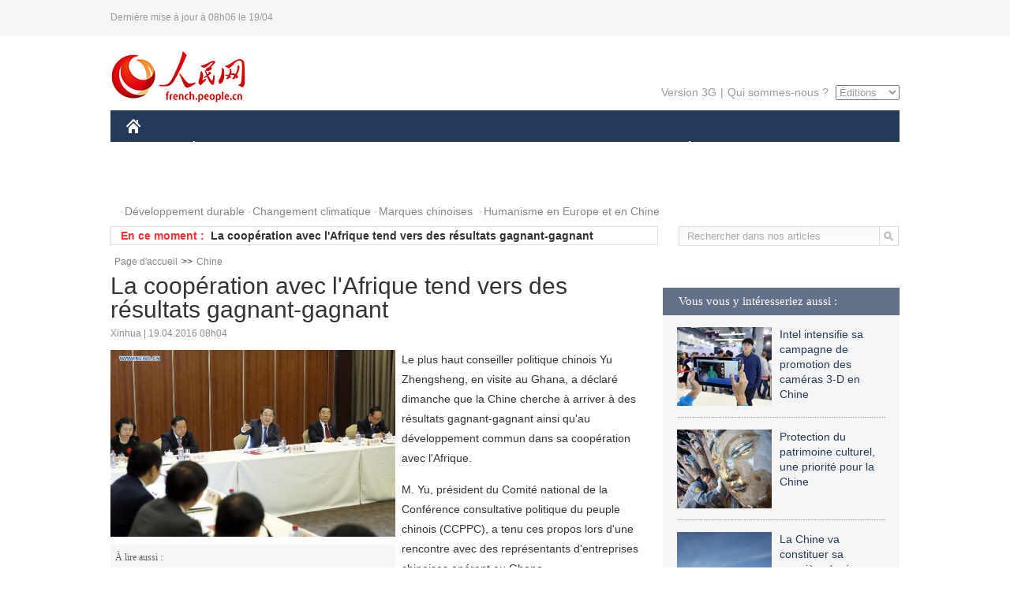

--- FILE ---
content_type: text/html
request_url: http://french.people.com.cn/Chine/n3/2016/0419/c31354-9046274.html
body_size: 7827
content:
<!DOCTYPE html PUBLIC "-//W3C//DTD XHTML 1.0 Transitional//EN" "http://www.w3.org/TR/xhtml1/DTD/xhtml1-transitional.dtd">

<html xmlns="http://www.w3.org/1999/xhtml">

<head>

<meta http-equiv="content-type" content="text/html;charset=UTF-8">

<meta http-equiv="Content-Language" content="utf-8" />

<meta content="all" name="robots" />

<title>La coopération avec l'Afrique tend vers des résultats gagnant-gagnant</title>

<meta name="copyright" content="" />

<meta name="description" content="Le plus haut conseiller politique chinois Yu Zhengsheng, en visite au Ghana, a déclaré dimanche que la Chine cherche à arriver à des résultats gagnant-gagnant ainsi qu'au développement commun dans sa coopération avec l'Afrique." />

<meta name="keywords" content="Chine-Afrique" />

<meta name="filetype" content="0" />

<meta name="publishedtype" content="1" />

<meta name="pagetype" content="1" />

<meta name="catalogs" content="F_31354" />

<meta name="contentid" content="F_9046274" />

<meta name="publishdate" content="2016-04-19" />

<meta name="author" content="F_464" />

<meta name="source" content="Source:Xinhua" />
<meta name="editor" content="">
<meta name="sourcetype" content="">

<link href="/img/2014frenchpd/page.css" type="text/css" rel="stylesheet" media="all" />

<!--[if IE]>

<link href="/img/2014frenchpd/hack_ie.css" type="text/css" rel="stylesheet" rev="stylesheet" media="all" />

<![endif]-->

<!--[if IE 6]>

<link href="/img/2014frenchpd/hack_ie6.css" type="text/css" rel="stylesheet" rev="stylesheet" media="all" />

<![endif]-->

<script src="/img/2011english/jquery-1.7.1.min.js" type="text/javascript"></script>

<script src="/img/2014frenchpd/js/jquery.jdt.js" type="text/javascript"></script>

<script src="/img/2014frenchpd/js/nav.js" type="text/javascript"></script>

<script src="/img/2014frenchpd/js/tab.js" type="text/javascript"></script>

<script src="/img/2014frenchpd/js/jdt.js" type="text/javascript"></script>

<script src="/css/frenchsearch.js"></script>

<script type="text/javascript">

<!--

function checkboard(){

	var res = true;

	if (document.form1.content.value==null || document.form1.content.value=="") {

		alert("S'il vous plaît complété votre information!");

		res = false;

	}

	return res;

}

function go()

{

window.open(url="http://posts.people.com.cn/bbs_new/app/src/main/?action=list&bid=5716314&channel_id=31354&id=9046274&lang=french");

}

-->

</script>

</head>

<body>

<!--header-->

<div class="header clear"><p><span>Dernière mise à jour à 08h06 le 19/04</span></p></div>

<!--nav-->

<div class="w1000 nav nav_3 oh clear">

	<div class="fl"><a href="http://french.peopledaily.com.cn/" target="_blank"><img src="/img/2014frenchpd/images/logo.jpg" alt="" /></a></div>

    <div class="fr">

        <div class="nav_2 clear"><a href="http://french.people.com.cn/mobile/" target="_blank">Version 3G</a>|<a href="http://french.peopledaily.com.cn/209354/311716/index.html" target="_blank">Qui sommes-nous ?</a>

       	  <select onchange="window.location.href=this.value"> 

  				<option>Éditions</option>
<option value="http://www.people.com.cn/">中文简体</option>
<option value="http://english.people.com.cn/">English</option>
<option value="http://j.peopledaily.com.cn/">日本語</option> 
<option value="http://spanish.people.com.cn/">Español</option>
<option value="http://russian.people.com.cn/">Русский</option>
<option value="http://arabic.people.com.cn/">عربي</option>
<option value="http://kr.people.com.cn/">한국어</option>
<option value="http://german.people.com.cn/">Deutsch</option>
<option value="http://portuguese.people.com.cn/">Português</option>

			</select>

        </div>

    </div>

</div>

<div class="headerbg">

	<div id="header">

		<a class="logo" href="http://french.peopledaily.com.cn/"><img src="/img/2014frenchpd/images/home.jpg" /></a>

		<!--nav-->

		<ul id="nav">

			<li class="nav-item"><a href="http://french.peopledaily.com.cn/Chine/" class="nav-link">CHINE</a><div class="nav-dropdown" style="display:none;"></div>
</li><li class="nav-item"><a href="http://french.peopledaily.com.cn/Economie/index.html" class="nav-link">ÉCONOMIE</a><div class="nav-dropdown" style="display:none;"></div>
</li><li class="nav-item"><a href="http://french.peopledaily.com.cn/International/index.html" class="nav-link">MONDE</a><div class="nav-dropdown" style="display:none;"></div>
</li><li class="nav-item"><a href="http://french.peopledaily.com.cn/Afrique/index.html" class="nav-link">AFRIQUE</a><div class="nav-dropdown" style="display:none;"></div>
</li>

			<li class="nav-item">

				<a href="http://french.peopledaily.com.cn/Sci-Edu/index.html" class="nav-link">SCIENCE</a>

				<div class="nav-dropdown">

					<h2></h2>

                    <div class="fl">

                        

                        <div class="c1">

                        

                        </div>

                        

                    </div>

                    <div class="fr">

                        

                        <div class="c1">

                        

                        </div>

                        

                        

                    </div>

				</div>

			</li>

			<li class="nav-item">

				<a href="http://french.peopledaily.com.cn/Culture/index.html" class="nav-link">CULTURE</a>

				<div class="nav-dropdown">

					<h2></h2>

                    <div class="fl">

                        

                        <div class="c1">

                        

                        </div>

                        

                    </div>

                    <div class="fr">

                        

                        <div class="c1">

                        

                        </div>

                        

                        

                    </div>

				</div>

			</li>

			<li class="nav-item">

				<a href="http://french.peopledaily.com.cn/VieSociale/index.html" class="nav-link">FAITS DIVERS</a>

				<div class="nav-dropdown nav-dropdown-align-right">

					<h2></h2>

                    <div class="fl">

                        

                        <div class="c1">

                        

                        </div>

                        

                    </div>

                    <div class="fr">

                        

                        <div class="c1">

                        

                        </div>

                        

                        

                    </div>

				</div>

			</li>

			<li class="nav-item">

				<a href="http://french.peopledaily.com.cn/96851/index.html" class="nav-link">PLANÈTE</a>

				<div class="nav-dropdown nav-dropdown-align-right">

					<h2></h2>

                    <div class="fl">

                        

                        <div class="c1">

                        

                        </div>

                        

                    </div>

                    <div class="fr">

                        

                        <div class="c1">

                        

                        </div>

                        

                        

                    </div>

				</div>

			</li>

			<li class="nav-item">

				<a href="http://french.peopledaily.com.cn/Sports/index.html" class="nav-link">SPORT</a>

				<div class="nav-dropdown nav-dropdown-align-right">

					<h2></h2>

                    <div class="fl">

                        

                        <div class="c1"></div>

                        

                    </div>

                    <div class="fr">

                        

                        <div class="c1">

                        

                        </div>

                        

                        

                    </div>

				</div>

			</li>

            <li class="nav-item">

				<a href="http://french.peopledaily.com.cn/Tourisme/index.html" class="nav-link">TOURISME</a>

				<div class="nav-dropdown nav-dropdown-align-right">

					<h2></h2>

                    <div class="fl">

                        

                        <div class="c1"></div>

                        

                    </div>

                    <div class="fr">

                        

                        <div class="c1"></div>

                        

                        

                    </div>

				</div>

			</li>

            <li class="nav-item">

				<a href="http://french.peopledaily.com.cn/Photos/index.html" class="nav-link">PHOTOS</a>

				<div class="nav-dropdown nav-dropdown-align-right">

					<h2></h2>

                    <div class="fl">

                        

                        <div class="c1"></div>

                        

                    </div>

                    <div class="fr">

                        

                        <div class="c1"></div>

                        

                        

                    </div>

				</div>

			</li>

		</ul>

	</div>

</div>

<div class="w1000 nav3 clear"><span><a href="a" target="_blank"></a></span><a href="http://french.peopledaily.com.cn/31966/311720/311721/index.html" target="_blank">Développement durable</a><a href="http://french.peopledaily.com.cn/31966/311720/311722/index.html" target="_blank">Changement climatique</a><a href="http://french.peopledaily.com.cn/31966/311145/index.html" target="_blank">Marques chinoises</a>
<a href="http://french.peopledaily.com.cn/31966/311720/311744/index.html" target="_blank">Humanisme en Europe et en Chine</a></div>

<div class="w1000 nav4 oh clear">

  	<div class="fl">

    	<span>En ce moment :</span>
        <ul id="lun"><li><a href='/Chine/n3/2016/0419/c31354-9046275.html' target=_blank>Un conseiller d'Etat chinois participera à une session de l'ONU sur la drogue</a></li>
<li><a href='/Chine/n3/2016/0419/c31354-9046274.html' target=_blank>La coopération avec l'Afrique tend vers des résultats gagnant-gagnant</a></li>
<li><a href='/Chine/n3/2016/0419/c31354-9046274.html' target=_blank>La coopération avec l'Afrique tend vers des résultats gagnant-gagnant</a></li>
<li><a href='/Chine/n3/2016/0419/c31354-9046273.html' target=_blank>Xi Jinping appelle à une réforme "centrée sur le peuple"</a></li>
<li><a href='/Chine/n3/2016/0419/c31354-9046272.html' target=_blank>La Chine clarifie les critères de peine de mort dans les affaires de corruption</a></li>
<li><a href='/Chine/n3/2016/0419/c31354-9046271.html' target=_blank>Le PM chinois appelle à la réforme de l'enseignement supérieur pour promouvoir l'innovation</a></li>
<li><a href='/Chine/n3/2016/0419/c31354-9046271.html' target=_blank>Le PM chinois appelle à la réforme de l'enseignement supérieur pour promouvoir l'innovation</a></li>
<li><a href='/Chine/n3/2016/0419/c31354-9046270.html' target=_blank>Xi Jinping exprime ses condoléances après le décès de l'expert en fusées Liang Sili</a></li>
<li><a href='/VieSociale/n3/2016/0418/c31360-9046202.html' target=_blank>Les dix villes chinoises plébiscitées par les talents étrangers</a></li>
<li><a href='/Afrique/n3/2016/0418/c96852-9046198.html' target=_blank>Burkina Faso : recrutement de plus de 24.000 fonctionnaires en 2016</a></li>

</ul>
<script type="text/javascript">
function wzlun(){
var container=document.getElementById("lun");
container.appendChild(container.firstChild);
}
setInterval("wzlun()",3000);
</script>

	</div>

    <div class="fr"><form action="http://search.people.com.cn/rmw/GB/french/languagesearch.jsp" name="MLSearch" method="post" onSubmit="if(getParameter_DJ(document.MLSearch)==false) return false;" target="_blank">

        <input type="hidden" name="language" value="3"/>

<input type="hidden" name="sitename" value="french"/>

<input type="hidden" name="XMLLIST"><input type="text" name="names" Id="names" class="on" onfocus="if(this.value=='Rechercher dans nos articles'){this.value='';}"  onblur="if(this.value==''){this.value='Rechercher dans nos articles';}" value="Rechercher dans nos articles" /><input type="image" name="button" id="button" value="" src="/img/2014frenchpd/images/icon1.jpg" align="absmiddle" /></form></div>

</div>

<!--d2nav-->

<div class="w1000 d2nav clear"><a href="http://french.peopledaily.com.cn/" class="clink">Page d'accueil</a>&gt;&gt;<a href="http://french.peopledaily.com.cn/Chine/" class="clink">Chine</a></div>

<!--d2 p1-->

<div class="w1000 d2_content wb_content oh clear">

	<div class="d2_left wb_left fl">

    	<h1>La coopération avec l'Afrique tend vers des résultats gagnant-gagnant</h1>

        <div class="wb_1 clear">Xinhua | 19.04.2016 08h04</div>

        <div class="wbbox clear">

        	<div class="fl">

            	<div class="wb_3 clear"><table width='450' cellspacing=0 cellpadding=3 align=center><tr><td align='center'><img src="/NMediaFile/2016/0419/FOREIGN201604190804000330183429406.jpg" alt="La coopération avec l'Afrique tend vers des résultats gagnant-gagnant"></td></tr><tr><td class="picdesc" align=center><font color='#000000'></font></td></tr></table><div></div></div>

            	<div class="wb_2">
<h3>À lire aussi :</h3>
<ul class="list_12 clear"><li><a href="/Chine/n3/2016/0415/c31354-9044772.html" target=_blank>Le plus haut conseiller politique chinois appelle à la coopération avec l'Afrique dans l'industrie de transformation</a></li><li><a href="/Chine/n3/2016/0413/c31354-9043463.html" target=_blank>Un dirigeant chinois rencontre le président du Sénat gabonais</a></li><li><a href="/Chine/n3/2016/0413/c31354-9043461.html" target=_blank>Entretien entre le plus haut conseiller politique chinois et le président gabonais</a></li><li><a href="/Chine/n3/2016/0408/c31354-9041513.html" target=_blank>La Chine fournit une aide alimentaire aux pays africains touchés par El Nino</a></li></ul>
                </div>

            </div>

            <p>
	Le plus haut conseiller politique chinois Yu Zhengsheng, en visite au Ghana, a déclaré dimanche que la Chine cherche à arriver à des résultats gagnant-gagnant ainsi qu'au développement commun dans sa coopération avec l'Afrique.</p>
<p>
	M. Yu, président du Comité national de la Conférence consultative politique du peuple chinois (CCPPC), a tenu ces propos lors d'une rencontre avec des représentants d'entreprises chinoises opérant au Ghana.</p>
<p>
	Après des années de dur labeur, de nombreuses entreprises chinoises publiques et privées ont fait des progrès considérables dans leurs opérations en Afrique, a indiqué M. Yu, qui a vu un grand potentiel de développement sur le continent africain lors de sa tournée en Afrique, qui l'a déjà conduit au Gabon et en Côte d'Ivoire.</p>
<p>
	"Nous espérons sincèrement que l'Afrique atteindra ses ambitions de développement, car cela apportera davantage de possibilités pour la coopération sino-africaine", a déclaré M. Yu.</p>
<p>
	Concernant les derniers développements sur le marché mondial et les changements sur la scène économique de l'Afrique, les entreprises chinoises devraient faire des ajustements dans leur structure d'entreprise, a suggéré M. Yu, ajoutant qu'elles pourraient avancer dans la chaîne de valeur de l'industrie et mettre l'accent sur la coopération des capacités et non sur le commerce des marchandises.</p>
<p>
	Les représentants participant à la rencontre venaient de divers industries, dont celles de la finance, des télécommunications, de l'aviation, de l'acier et de la pêche.</p>

            
            <div class="wb_10">(Rédacteurs :Yishuang&nbsp;Liu, Guangqi&nbsp;CUI)</div>

        </div>

        <div class="wb_9 oh" >

        	<div class="on1 clear">Partez cet article sur :</div>

            <div class="on2 clear">

            	<div class="bdsharebuttonbox"><a href="#" class="bds_fbook" data-cmd="fbook" title="分享到Facebook"></a><a href="#" class="bds_twi" data-cmd="twi" title="分享到Twitter"></a><a href="#" class="bds_tsina" data-cmd="tsina" title="分享到新浪微博"></a><a href="#" class="bds_people" data-cmd="people" title="分享到人民微博"></a><a href="#" class="bds_renren" data-cmd="renren" title="分享到人人网"></a><a href="#" class="bds_weixin" data-cmd="weixin" title="分享到微信"></a></div>

				<script type="text/javascript">window._bd_share_config={"common":{"bdSnsKey":{},"bdText":"","bdMini":"2","bdMiniList":false,"bdPic":"","bdStyle":"0","bdSize":"32"},"share":{}};with(document)0[(getElementsByTagName('head')[0]||body).appendChild(createElement('script')).src='http://bdimg.share.baidu.com/static/api/js/share.js?v=89860593.js?cdnversion='+~(-new Date()/36e5)];

				</script>

            </div>

            

        </div>

        <div class="wb_4 clearfix" >

        	<div class="fl">

            	<h3 class="p1_8 clear">Politique</h3>

                <div class="on"><a href="http://french.peopledaily.com.cn/Chine/n3/2016/0301/c31354-9023379.html" target=_blank><img src="/NMediaFile/2016/0301/FOREIGN201603011332000033745165463.jpg" width="109" height="71"/></a><a href="http://french.peopledaily.com.cn/Chine/n3/2016/0301/c31354-9023379.html" target=_blank>Les « Trois nouveaux », la tendance future de développement de la Chine</a></div>


                <ul class="list_12 p1_2 clear"><li><a href='/Chine/n3/2016/0419/c31354-9046275.html' target=_blank>Un conseiller d'Etat chinois participera à une session de l'ONU sur la drogue</a></li>
<li><a href='/Chine/n3/2016/0419/c31354-9046274.html' target=_blank>La coopération avec l'Afrique tend vers des résultats gagnant-gagnant</a></li>
<li><a href='/Chine/n3/2016/0419/c31354-9046273.html' target=_blank>Xi Jinping appelle à une réforme "centrée sur le peuple"</a></li>
<li><a href='/Chine/n3/2016/0419/c31354-9046272.html' target=_blank>La Chine clarifie les critères de peine de mort dans les affaires de corruption</a></li>
<li><a href='/Chine/n3/2016/0419/c31354-9046271.html' target=_blank>Le PM chinois appelle à la réforme de l'enseignement supérieur pour promouvoir l'innovation</a></li>

</ul>

            </div>

            <div class="fr">

            	<h3 class="p1_8 clear">Monde</h3>

                <div class="on"><a href="http://french.peopledaily.com.cn/International/n3/2016/0301/c31356-9023178.html" target=_blank><img src="/NMediaFile/2016/0301/FOREIGN201603010837000151346284832.jpg" width="109" height="71"/></a><a href="http://french.peopledaily.com.cn/International/n3/2016/0301/c31356-9023178.html" target=_blank>La France pourrait prolonger de dix ans la vie de ses centrales nucléaires</a></div>


                <ul class="list_12 p1_2 clear"><li><a href='/Chine/n3/2016/0419/c31354-9046274.html' target=_blank>La coopération avec l'Afrique tend vers des résultats gagnant-gagnant</a></li>
<li><a href='/Afrique/n3/2016/0418/c96852-9046198.html' target=_blank>Burkina Faso : recrutement de plus de 24.000 fonctionnaires en 2016</a></li>
<li><a href='/Afrique/n3/2016/0418/c96852-9046196.html' target=_blank>Djibouti : lancement d'un nouveau vaccin anti-polio</a></li>
<li><a href='/Afrique/n3/2016/0418/c96852-9046195.html' target=_blank>Côte d'Ivoire : un camion plonge dans le fleuve, 3 morts</a></li>
<li><a href='/Afrique/n3/2016/0418/c96852-9046194.html' target=_blank>Le Burundi met en garde les étrangers qui ont décidé de suspendre leur coopération</a></li>

</ul>

            </div>

        </div>

      	<div class="d2_1 wb_5 oh clear">
            <h2>À découvrir également :</h2>
            <ul><li><a href="http://french.peopledaily.com.cn/Economie/n3/2016/0225/c31355-9021359.html" target=_blank><img src="/NMediaFile/2016/0226/FOREIGN201602261348492243635213505.jpg" width="150" height="75"/></a><a href="http://french.peopledaily.com.cn/Economie/n3/2016/0225/c31355-9021359.html" target=_blank>La Chine compte plus de milliardaires que les États-Unis</a></li>
<li><a href="http://french.peopledaily.com.cn/VieSociale/n3/2016/0224/c31360-9020751.html" target=_blank><img src="/NMediaFile/2016/0225/FOREIGN201602251427165512666370385.jpg" width="150" height="75"/></a><a href="http://french.peopledaily.com.cn/VieSociale/n3/2016/0224/c31360-9020751.html" target=_blank>Une fillette de sept ans s'occupe de ses grands-parents malades dans un petit village isolé</a></li>
<li><a href="http://french.peopledaily.com.cn/Economie/n/2015/1102/c31355-8970445.html" target=_blank><img src="/NMediaFile/2015/1103/FOREIGN201511031117154263503363301.jpg" width="150" height="75"/></a><a href="http://french.peopledaily.com.cn/Economie/n/2015/1102/c31355-8970445.html" target=_blank>Gros porteur chinois : le C919 quitte la ligne d'assemblage</a></li>
<li><a href="http://french.peopledaily.com.cn/Economie/n3/2016/0318/c31355-9032355.html" target=_blank><img src="/NMediaFile/2016/0318/FOREIGN201603181557013351604075447.jpg" width="150" height="75"/></a><a href="http://french.peopledaily.com.cn/Economie/n3/2016/0318/c31355-9032355.html" target=_blank>Le premier avion électrique chinois prêt pour le décollage</a></li>
<li><a href="http://french.peopledaily.com.cn/Economie/n3/2016/0224/c31355-9020593.html" target=_blank><img src="/NMediaFile/2016/0225/FOREIGN201602251431568768058839451.jpg" width="150" height="75"/></a><a href="http://french.peopledaily.com.cn/Economie/n3/2016/0224/c31355-9020593.html" target=_blank>Les entreprises ont versé 1 150 milliards de Dollars de dividendes au niveau mondial en 2015</a></li>
<li><a href="http://french.peopledaily.com.cn/VieSociale/n3/2016/0315/c31360-9030418.html" target=_blank><img src="/NMediaFile/2016/0315/FOREIGN201603151510325988847332588.jpg" width="150" height="75"/></a><a href="http://french.peopledaily.com.cn/VieSociale/n3/2016/0315/c31360-9030418.html" target=_blank>Le quotidien des enfants en Syrie</a></li>
<li><a href="http://french.peopledaily.com.cn/Chine/n/2015/1102/c31354-8970318.html" target=_blank><img src="/NMediaFile/2015/1103/FOREIGN201511031121246898479521887.jpg" width="150" height="75"/></a><a href="http://french.peopledaily.com.cn/Chine/n/2015/1102/c31354-8970318.html" target=_blank>Exercices en Mer de Chine du Sud pour la marine chinoise</a></li>
<li><a href="http://french.peopledaily.com.cn/International/n/2014/0829/c31356-8776222.html" target=_blank><img src="/NMediaFile/2015/1104/FOREIGN201511040949347623038376847.jpg" width="150" height="75"/></a><a href="http://french.peopledaily.com.cn/International/n/2014/0829/c31356-8776222.html" target=_blank>Les cinq chars d'assaut les plus chers du monde</a></li>
</ul>
        </div>

        <div class="wb_6 clear">

        	<form name="form1" method="post" action="http://posts.people.com.cn/bbs_new/app/src/main/?action=parse_publish&op=ins&bid=5716314&channel_id=31354&id=9046274&lang=french" target="_blank" onSubmit="return checkboard()">

        	<ul>

            	<li>Votre pseudo <input type="text" name="yonghuming" class="on" /></li>

                <li><textarea name="content" cols="45" rows="5"></textarea></li>

                <li class="on"><input  type="image" src="/img/2014frenchpd/images/icon3.jpg" />&nbsp;&nbsp;&nbsp;&nbsp;<a href="#" onClick="go();"><img src="/img/2014frenchpd/images/icon4.jpg" alt="" /></a></li>

            </ul>

            </form>

        </div>

        <dl class="wb_7 clear">

            

        </dl>

    </div>

  	<div class="d2_right fr">

  		
        
        <div class="d2_5 oh clear">
            <h3 class="p1_8 clear">Vous vous y intéresseriez aussi :</h3>
            <ul class="p1_11 clear"><li><a href="http://french.peopledaily.com.cn/n3/2016/0414/c31357-9044538.html" target="_blank"><img src="/NMediaFile/2016/0414/FOREIGN201604141424587837312379230.jpg" width="120" height="100"/></a><a href="http://french.peopledaily.com.cn/n3/2016/0414/c31357-9044538.html" target="_blank">Intel intensifie sa campagne de promotion des caméras 3-D en Chine</a></li>
<li><a href="http://french.peopledaily.com.cn/Culture/n3/2016/0413/c31358-9044012.html" target="_blank"><img src="/NMediaFile/2016/0414/FOREIGN201604141434170980412107673.jpg" width="120" height="100"/></a><a href="http://french.peopledaily.com.cn/Culture/n3/2016/0413/c31358-9044012.html" target="_blank">Protection du patrimoine culturel, une priorité pour la Chine</a></li>
<li><a href="http://french.peopledaily.com.cn/n3/2016/0413/c31357-9043992.html" target="_blank"><img src="/NMediaFile/2016/0414/FOREIGN201604141436157985503662947.jpg" width="120" height="100"/></a><a href="http://french.peopledaily.com.cn/n3/2016/0413/c31357-9043992.html" target="_blank">La Chine va constituer sa première équipe d'aviation en Antarctique</a></li>
<li><a href="http://french.peopledaily.com.cn/Economie/n3/2016/0318/c31355-9032377.html" target="_blank"><img src="/NMediaFile/2016/0318/FOREIGN201603181600278219404844515.jpg" width="120" height="100"/></a><a href="http://french.peopledaily.com.cn/Economie/n3/2016/0318/c31355-9032377.html" target="_blank">Alibaba se lance dans le secteur de la réalité virtuelle</a></li>
<li><a href="http://french.peopledaily.com.cn/n3/2016/0318/c31357-9032395.html" target="_blank"><img src="/NMediaFile/2016/0318/FOREIGN201603181558543210289946582.jpg" width="120" height="100"/></a><a href="http://french.peopledaily.com.cn/n3/2016/0318/c31357-9032395.html" target="_blank">Chine : 20 millions de moustiques libérés pour combattre des maladies</a></li>
<li><a href="http://french.peopledaily.com.cn/Chine/n3/2016/0310/c31354-9028022.html" target="_blank"><img src="/NMediaFile/2016/0311/FOREIGN201603111621510918643218452.jpg" width="120" height="100"/></a><a href="http://french.peopledaily.com.cn/Chine/n3/2016/0310/c31354-9028022.html" target="_blank">Les dirigeants chinois sont aussi « présentateurs » et « vendeurs »</a></li>
</ul>
        </div>

        <div class="d2_5 oh clear">

        	<h3 class="p1_8 clear">Sélection du jour</h3>
    	<ul class="list_14 p1_2 p1_16 clear"><li><a href='/VieSociale/n3/2016/0418/c31360-9046202.html' target=_blank>Les dix villes chinoises plébiscitées par les talents étrangers</a></li>
<li><a href='/n3/2016/0418/c31357-9046197.html' target=_blank>Développement embryonnaire : une première dans l’espace</a></li>
<li><a href='/Chine/n3/2016/0418/c31354-9046191.html' target=_blank>Une nouvelle base de données pour les talents étrangers</a></li>
<li><a href='/VieSociale/n3/2016/0418/c31360-9046189.html' target=_blank>Etats-Unis : Une gardienne de zoo tuée par un tigre en Floride</a></li>
<li><a href='/Chine/n3/2016/0418/c31354-9046180.html' target=_blank>La marine chinoise mène à bien une mission médicale historique en mer de Chine méridionale</a></li>
<li><a href='/Culture/n3/2016/0418/c31358-9046178.html' target=_blank>Quatre créateurs chinois s’associent à Disney à la fashion week de Shanghai</a></li>
<li><a href='/International/n3/2016/0418/c31356-9046172.html' target=_blank>Miss Russie 2016 dévoilée</a></li>

</ul>

        </div>

        <h3 class="p1_8 clear">Conseils de la rédaction :</h3>
       <div class="text_box" id="box">
            <ul><li><a href="http://french.peopledaily.com.cn/Economie/n/2015/1215/c31355-8990830.html" target=_blank><img src="/NMediaFile/2015/1216/FOREIGN201512161022181865039947797.jpg" width="300" height="180"/></a><b><a href="http://french.peopledaily.com.cn/Economie/n/2015/1215/c31355-8990830.html" target=_blank>Les huit miracles d'ingénierie contemporains de la Chine</a></b></li>
<li><a href="http://french.peopledaily.com.cn/Economie/n3/2016/0414/c31355-9044436.html" target=_blank><img src="/NMediaFile/2016/0414/FOREIGN201604141429369903496743926.jpg" width="300" height="180"/></a><b><a href="http://french.peopledaily.com.cn/Economie/n3/2016/0414/c31355-9044436.html" target=_blank>Les marques de mode éphémère sont-elles arrivées à un point critique ?</a></b></li>
<li><a href="http://french.peopledaily.com.cn/Economie/n/2015/1211/c31355-8989377.html" target=_blank><img src="/NMediaFile/2015/1216/FOREIGN201512161024475990046806050.jpg" width="300" height="180"/></a><b><a href="http://french.peopledaily.com.cn/Economie/n/2015/1211/c31355-8989377.html" target=_blank>Amazone Chine : croissance explosive des ventes</a></b></li>
</ul>
        </div>

        <div class="d2_6 oh clear">

        	<h3 class="p1_8 clear">Les articles les plus lus</h3>
		<div class="p1_9 clear"><span>du jour</span>|<span class="on">de la semaine</span>|<span>du mois</span></div>

            <div class="p1_10 clear">

                <ul style="display:block;"><li><span>1</span><a href="/VieSociale/n3/2016/0418/c31360-9046073.html" title="Terrain toxique dans le Jiangsu : 500 étudiants en mauvaise santé " target=_blank>Terrain toxique dans le Jiangsu : 500 étudiants en mauvaise…</a></li><li><span>2</span><a href="/Chine/n3/2016/0418/c31354-9046191.html" target=_blank>Une nouvelle base de données pour les talents étrangers</a></li><li><span>3</span><a href="/VieSociale/n3/2016/0418/c31360-9045987.html" title="Etudiante allemande, elle veut faire connaître la « vraie Chine » aux Européens" target=_blank>Etudiante allemande, elle veut faire connaître la « vraie C…</a></li><li><span>4</span><a href="/International/n3/2016/0418/c31356-9045824.html" title="Terrible séisme en Equateur, bilan provisoire d'au moins 235 morts et 1 500 blessés" target=_blank>Terrible séisme en Equateur, bilan provisoire d'au moins 23…</a></li><li><span>5</span><a href="/Economie/n3/2016/0418/c31355-9046013.html" title="Banque des BRICS : les premiers prêts pour une énergie propre" target=_blank>Banque des BRICS : les premiers prêts pour une énergie prop…</a></li></ul>

                <ul><li><span>1</span><a href="/Chine/n3/2016/0414/c31354-9044666.html" title="La Chine publie un rapport sur les droits de l'homme aux Etats-Unis" target=_blank>La Chine publie un rapport sur les droits de l'homme aux Et…</a></li><li><span>2</span><a href="/Economie/n3/2016/0413/c31355-9043842.html" target=_blank>Le TGV chinois en partance pour les Etats-Unis </a></li><li><span>3</span><a href="/Economie/n3/2016/0414/c31355-9044511.html" title="Chine-Russie-Corée du Sud : nouveau fret ferroviaire et maritime " target=_blank>Chine-Russie-Corée du Sud : nouveau fret ferroviaire et mar…</a></li><li><span>4</span><a href="/Economie/n3/2016/0412/c31355-9043137.html" target=_blank>Harbin : premier fret ferroviaire vers la Russie</a></li><li><span>5</span><a href="/n3/2016/0416/c31357-9045421.html" title="Des scientifiques chinois ont réussi à transformer de la pluie en électricité" target=_blank>Des scientifiques chinois ont réussi à transformer de la pl…</a></li></ul>

                <ul><li><span>1</span><a href="/Chine/n3/2016/0414/c31354-9044666.html" title="La Chine publie un rapport sur les droits de l'homme aux Etats-Unis" target=_blank>La Chine publie un rapport sur les droits de l'homme aux Et…</a></li><li><span>2</span><a href="/Culture/n3/2016/0322/c31358-9033834.html" target=_blank>Sophie Marceau danse dans les rues de Guangzhou</a></li><li><span>3</span><a href="/Tourisme/n3/2016/0325/c31361-9035772.html" title="Beijing : début de la promotion des sites touristiques du Qinghai" target=_blank>Beijing : début de la promotion des sites touristiques du Q…</a></li><li><span>4</span><a href="/n3/2016/0328/c31357-9036735.html" title="High-Tech et recherches avancées dans le management de la santé" target=_blank>High-Tech et recherches avancées dans le management de la s…</a></li><li><span>5</span><a href="/VieSociale/n3/2016/0405/c31360-9039717.html" title="Un Australien affirme être le fils du Prince Charles et de Camilla Parker-Bowles" target=_blank>Un Australien affirme être le fils du Prince Charles et de …</a></li></ul>

            </div>

        </div>

        

  	</div>

</div>

<!--ad-->



<!--link-->

<div class="link_content oh clear"><a href="http://french.news.cn/">Xinhuanet</a>&nbsp;&nbsp;&nbsp;&nbsp;<a href="http://french.china.org.cn/">China.Org.Cn</a>&nbsp;&nbsp;&nbsp;&nbsp;<a href="http://french.cri.cn/">Radio Chine Internationale</a>&nbsp;&nbsp;&nbsp;&nbsp;<a href="http://fr.cntv.cn/">CCTV Français</a>&nbsp;&nbsp;&nbsp;&nbsp;<a href="http://www.ambafrance-cn.org/accueil.html">Ambassade de France en Chine</a>&nbsp;&nbsp;&nbsp;&nbsp;<a href="http://french.beijingreview.com.cn/">Beijing Information</a>&nbsp;&nbsp;&nbsp;&nbsp;</a>&nbsp;&nbsp;&nbsp;&nbsp;<a href="http://fr.tibetol.cn/">Les droits de l'homme au Tibet</a>&nbsp;&nbsp;&nbsp;&nbsp;<a href="http://fr.chinaxinjiang.cn/">China Xinjiang</a></div>

<!--copyright-->

<div id="copyright">Copyright &copy; 2000-2016 Tous droits réservés.</div>

<script src="/css/2010tianrun/webdig_test.js" language="javascript" type="text/javascript"></script>

<img src="http://58.68.146.44:8000/d.gif?id=9046274" width=0 height=0>

</body>

</html>